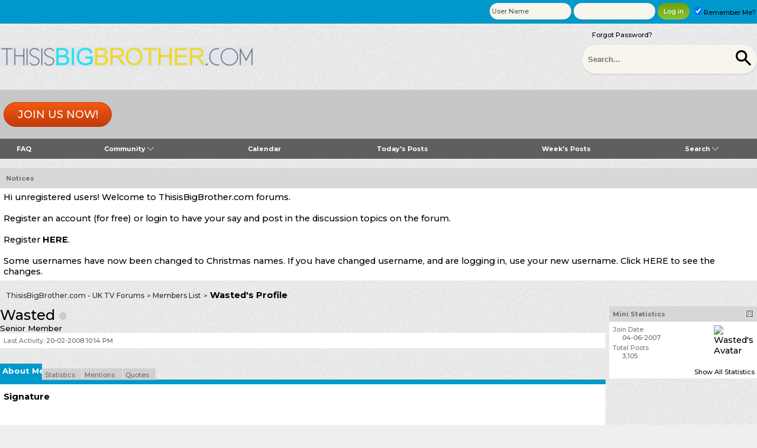

--- FILE ---
content_type: text/html; charset=ISO-8859-1
request_url: https://www.thisisbigbrother.com/forums/member.php?u=6216
body_size: 57597
content:
<!DOCTYPE html PUBLIC "-//W3C//DTD XHTML 1.0 Transitional//EN" "http://www.w3.org/TR/xhtml1/DTD/xhtml1-transitional.dtd">
<html xmlns="http://www.w3.org/1999/xhtml" dir="ltr" lang="en">
<head>
<!-- change to your own favicon -->
<link rel="shortcut icon" href="../favicon.ico" type="image/x-icon" />

<!-- added for seo, pls change the values according to ur site -->
<meta property="og:title" content="ThisisBigBrother.com" />
<meta property="og:description" content="Big Brother and UK Television Forum" />
<meta property="og:site_name" content="ThisisBigBrother.com - UK TV Forums" /> 
<meta property="og:type" content="forum" />
<meta property="og:url" content="https://www.thisisbigbrother.com/forums/member.php?u=6216" />
<meta property="og:image" content="https://cdn.thisisbigbrother.com/thisisbigbrother-logo-sm-2-600x200.png" />

<meta name="twitter:card" content="summary" />
<meta name="twitter:site" content="@tibbbigbrother" />
<meta name="twitter:title" content="ThisisBigBrother.com" />
<meta name="twitter:description" content="Big Brother and UK Television Forum" />
<meta name="twitter:image" content="https://cdn.thisisbigbrother.com/thisisbigbrother-logo-sm-2-600x200.png" />

<!-- Google Analytics added for SEO change your UA id -->
<script type="text/javascript">
(function(i,s,o,g,r,a,m){i['GoogleAnalyticsObject']=r;i[r]=i[r]||function(){
(i[r].q=i[r].q||[]).push(arguments)},i[r].l=1*new Date();a=s.createElement(o),
m=s.getElementsByTagName(o)[0];a.async=1;a.src=g;m.parentNode.insertBefore(a,m)
})(window,document,'script','//www.google-analytics.com/analytics.js','ga');
ga('create', 'UA-6927737-1', 'auto');
ga('send', 'pageview');
</script>

<meta name="viewport" content="width=device-width" />
<meta http-equiv="Content-Type" content="text/html; charset=ISO-8859-1" />
<meta name="generator" content="vBulletin 3.8.11" />

<meta name="keywords" content="Big Brother,Celebrity Big Brother,Big Brother uk,itv,channel 5,channel 4,uk tv,reality tv,x factor,dancing on ice,strictly come dancing,chat" />
<meta name="description" content="Big Brother and UK Television Forum" />

<!-- CSS Stylesheet -->
<style type="text/css" id="vbulletin_css">
/**
* vBulletin 3.8.11 CSS
* Style: 'ST Responsive-blue-sidebar-fixedwidth'; Style ID: 56
*/
body
{
	background: #efefef;
	color: #000000;
	font: 10pt 'Montserrat', serif;
	margin: 0px;
	padding: 0px;
	background-image:url(https://cdn.thisisbigbrother.com/SultanThemeVB3R/bgpattern1.png);
	background-position: left top;
	background-repeat:repeat;
	
}
a:link, body_alink
{
	color: #040404;
	text-decoration: none;
}
a:visited, body_avisited
{
	color: #040404;
}
a:hover, a:active, body_ahover
{
	color: #333333;
}
.page
{
	background: transparent;
	color: #000000;
}
td, th, p, li
{
	font: 11pt 'Montserrat', serif;
}
.tborder
{
	background: #FFFFFF;
	color: #000000;
}
.tcat
{
	background: #0099CC;
	color: #FFFFFF;
	font: bold 18px 'Montserrat', serif;
	font-weight:900;
}
.tcat a:link, .tcat_alink
{
	color: #ffffff;
	text-decoration: none;
}
.tcat a:visited, .tcat_avisited
{
	color: #ffffff;
	text-decoration: none;
}
.tcat a:hover, .tcat a:active, .tcat_ahover
{
	color: #f5f5f5;
	text-decoration: underline;
}
.thead
{
	background: #c7c7c7;
	color: #333333;
	font: bold 11px 'Montserrat', serif;
	opacity:0.7;
	-ms-filter:”progid:DXImageTransform.Microsoft.Alpha(Opacity=70)”; 
	filter: alpha(opacity=70); 
}
.thead a:link, .thead_alink
{
	color: #333333;
}
.thead a:visited, .thead_avisited
{
	color: #333333;
}
.thead a:hover, .thead a:active, .thead_ahover
{
	color: #000000;
}
.tfoot
{
	background: transparent;
	color: #333333;
}
.tfoot a:link, .tfoot_alink
{
	color: #333333;
}
.tfoot a:visited, .tfoot_avisited
{
	color: #333333;
}
.tfoot a:hover, .tfoot a:active, .tfoot_ahover
{
	color: #333333;
}
.alt1, .alt1Active
{
	background: #fff;
	color: #000000;
}
.alt2, .alt2Active
{
	background: #FFFFFF;
	color: #000000;
}
.inlinemod
{
	background: #FFFFCC;
	color: #000000;
}
.wysiwyg
{
	background: #F5F5FF;
	color: #000000;
	font: 10pt 'Montserrat', serif;
	margin: 5px 10px 10px 10px;
	padding: 0px;
}
.wysiwyg a:link, .wysiwyg_alink
{
	color: #22229C;
}
.wysiwyg a:visited, .wysiwyg_avisited
{
	color: #22229C;
}
.wysiwyg a:hover, .wysiwyg a:active, .wysiwyg_ahover
{
	color: #FF4400;
}
textarea, .bginput
{
	font: 10pt 'Montserrat', serif;
}
.bginput option, .bginput optgroup
{
	font-size: 10pt;
	font-family: 'Montserrat', serif;
}
.button
{
	background: #8ec237;
	color: #FFFFFF;
	font: 11px 'Montserrat', serif;
	  background: -webkit-linear-gradient(-90deg,#6ca10b 0,#8ec237 100%);
	  background: -moz-linear-gradient(180deg,#6ca10b 0,#8ec237 100%);
	  background: linear-gradient(180deg,#6ca10b 0,#8ec237 100%);
	background: -ms-linear-gradient(top,  ##6ca10b 0%,##6ca10b 46%,#8ec237 50%,#8ec237 53%,#8ec237 76%,#8ec237 87%,#8ec237100%); /* IE10+ */
	filter: progid:DXImageTransform.Microsoft.gradient( startColorstr='#6ca10b', endColorstr='#8ec237',GradientType=0 ); /* IE6-9 */
}
select
{
	font: 11px 'Montserrat', serif;
}
option, optgroup
{
	font-size: 11px;
	font-family: 'Montserrat', serif;
}
.smallfont
{
	color: #666666;
	font: 11px 'Montserrat', serif;
}
.time
{
	color: #666;
}
.navbar
{
	font: 11px 'Montserrat', serif;
}
.highlight
{
	color: #FF0000;
	font-weight: bold;
}
.fjsel
{
	background: #3E5C92;
	color: #E0E0F6;
}
.fjdpth0
{
	background: #F7F7F7;
	color: #000000;
}
.panel
{
	background: #E4E7F5 url(https://cdn.thisisbigbrother.com/gradients/gradient_panel.gif) repeat-x top left;
	color: #000000;
	padding: 10px;
	border: 2px outset;
}
.panelsurround
{
	background: #FFFFFF;
	color: #000000;
}
legend
{
	color: #22229C;
	font: 11px 'Montserrat', serif;
}
.vbmenu_control
{
	background: #8ec237;
	color: #FFFFFF;
	font: bold 11px 'Montserrat', serif;
	padding: 3px 6px 3px 6px;
	white-space: nowrap;
}
.vbmenu_control a:link, .vbmenu_control_alink
{
	color: #FFFFFF;
	text-decoration: none;
}
.vbmenu_control a:visited, .vbmenu_control_avisited
{
	color: #FFFFFF;
	text-decoration: none;
}
.vbmenu_control a:hover, .vbmenu_control a:active, .vbmenu_control_ahover
{
	color: #FFFFFF;
	text-decoration: underline;
}
.vbmenu_popup
{
	background: #FFFFFF;
	color: #000000;
	border: 1px solid #CCC;
}
.vbmenu_option
{
	background: #fff;
	color: #000000;
	font: 11px 'Montserrat', serif;
	white-space: nowrap;
	cursor: pointer;
}
.vbmenu_option a:link, .vbmenu_option_alink
{
	color: #00a1a7;
	text-decoration: none;
}
.vbmenu_option a:visited, .vbmenu_option_avisited
{
	color: #00a1a7;
	text-decoration: none;
}
.vbmenu_option a:hover, .vbmenu_option a:active, .vbmenu_option_ahover
{
	color: #00a1a7;
	text-decoration: none;
}
.vbmenu_hilite
{
	background: #eaeaea;
	color: #333333;
	font: 11px 'Montserrat', serif;
	white-space: nowrap;
	cursor: pointer;
}
.vbmenu_hilite a:link, .vbmenu_hilite_alink
{
	color: #333333;
	text-decoration: none;
}
.vbmenu_hilite a:visited, .vbmenu_hilite_avisited
{
	color: #333333;
	text-decoration: none;
}
.vbmenu_hilite a:hover, .vbmenu_hilite a:active, .vbmenu_hilite_ahover
{
	color: #000000;
	text-decoration: none;
}
/* ***** styling for 'big' usernames on postbit etc. ***** */
.bigusername { font-size: 14pt; }

/* ***** small padding on 'thead' elements ***** */
td.thead, th.thead, div.thead { padding: 4px; }

/* ***** basic styles for multi-page nav elements */
.pagenav a { text-decoration: none; }
.pagenav td { padding: 2px 4px 2px 4px; }

/* ***** de-emphasized text */
.shade, a.shade:link, a.shade:visited { color: #777777; text-decoration: none; }
a.shade:active, a.shade:hover { color: #FF4400; text-decoration: underline; }
.tcat .shade, .thead .shade, .tfoot .shade { color: #DDDDDD; }

/* ***** define margin and font-size for elements inside panels ***** */
.fieldset { margin-bottom: 6px; }
.fieldset, .fieldset td, .fieldset p, .fieldset li { font-size: 11px; }

/* position forgot password link */
html.range_5 .forgotpasswordlink , html.range_4 .forgotpasswordlink , html.range_3 .forgotpasswordlink , html.range_2 .forgotpasswordlink , html.range_1 .forgotpasswordlink , html.range_0 .forgotpasswordlink {
    display: block;
    position: absolute;
    right: 175px;
    top: 50px;
}

/* hide signatures*/
html.range_2 .postbitcontrol, html.range_1 .postbitcontrol, html.range_0 .postbitcontrol {
    display: none;
}


/* stop stretching forumjump */
html.range_1 .smallfont.forumjump select, html.range_0 .smallfont.forumjump select {
    max-width: 100px;
}

html.range_3 .smallfont.forumjump select {
    max-width: 280px;
}

/* stop stretching BB Code icons on advanced reply box */
html.range_2 div#vB_Editor_001_controls table:nth-of-type(2), html.range_1 div#vB_Editor_001_controls table:nth-of-type(2) {
    display: block;
}

html.range_2 div#vB_Editor_001_controls table:nth-of-type(2) td, html.range_1 div#vB_Editor_001_controls table:nth-of-type(2) td {
    display: inline-block;
}

html.range_0 div#vB_Editor_001_controls table {
    display: block;
}

html.range_0 div#vB_Editor_001_controls td {
    display: inline-block;
}

/* quick reply box */
html.range_0 div#vB_Editor_QR_controls table {
    display: block;
}

html.range_0 div#vB_Editor_QR_controls table td {
    display: inline-block;
}

/* status override*/
html.range_0 .st_bg .white{white-space: normal;width:145px!important;}

/* stop stretching post icons on reply box*/
html.range_1 .posticonwidth td:nth-child(n+12), html.range_0 .posticonwidth td:nth-child(n+12) {
    display: none;
}

/* fix Youtube video width */
html.range_1 table.forumytvideot {
     width:auto!important;
}

table.forumytvideot {
     width:640px;
}

/* narrow avatar column */
html.range_2 .custompostbit2 .alt2, html.range_2 .custompostbit .alt2 {
     width:160px!important;
}

/* reposition username and title */
html.range_1 .custompostbit .reposition0, html.range_0 .custompostbit .reposition0{
     top: 30%;
}

html.range_1 .custompostbit .reposition1, html.range_0 .custompostbit .reposition1{
     top: 50%;
}

/* smaller avatar */
html.range_1 .custompostbit .reposition3 img, html.range_0 .custompostbit .reposition3 img{
     max-width: 75px;
     height: auto;
}

/* in new stylesheet */
/*
html.range_0 postcount td:nth-child(2){
     width: 50px!important;
*/
}

/* stop link text stretching */
html.range_2 .myfixedtable a, html.range_2 .myfixedtablequote a {
word-break: break-word;
}

a.ytlinktitle:link {
color: white!important;
text-decoration: none;
}

a.ytlinktitle:visited {
color: white!important;
text-decoration: none;
}


.postbitcontrol2 a {
color: blue!important;
text-decoration: none!important;
}


html.range_1 .sidebar .sidebarcontent .inlineimg, html.range_0 .sidebar .sidebarcontent .inlineimg {
     width:12px!important;
     height:12px!important;
}

/*Only show added forum link in search results for small screens*/

html.range_2 .addedforumlinkthread, html.range_3 .addedforumlinkthread, html.range_4 .addedforumlinkthread, html.range_5 .addedforumlinkthread {
display: none;
}

#quotes a
{
  color: #0000FF
}

#mentions a
{
  color: #0000FF
}

/*
range0 overrides for: 0px to 320px
1 320px to 480px
2 480px to 780px
3 780px to 980px
4 980px to 1280px
5 above 1280px
*/
/*--- sultantheme vb3 responsive colors ---*/
.st_search_forums input[type='submit'] {
	background-color: transparent;
}
.mytoolbar .vbmenu_control, .mytoolbar {
	background: #5f5f5f none!important;
}
.fdforumtools {
	background: #8ec237 none;
}
.regbuttontop a.btn {
	color: #fff!important;
	background: -webkit-linear-gradient(90deg, #c23a0b 0, #f25a10 100%);
	background: -moz-linear-gradient(0deg, #c23a0b 0, #f25a10 100%);
	background: linear-gradient(0deg, #c23a0b 0, #f25a10 100%);
	border: 1px solid #c23a0b!important;
}
.newthreadbutton, .newreplybutton {
	color: #fff!important;
	background: #f75e11;
	background: -moz-linear-gradient(top, #f75e11 0%, #bf380b 100%);
	background: -webkit-gradient(linear, left top, left bottom, color-stop(0%, #f75e11), color-stop(100%, #bf380b));
	background: -webkit-linear-gradient(top, #f75e11 0%, #bf380b 100%);
	background: -o-linear-gradient(top, #f75e11 0%, #bf380b 100%);
	background: -ms-linear-gradient(top, #f75e11 0%, #bf380b 100%);
	background: linear-gradient(to bottom, #f75e11 0%, #bf380b 100%);
 filter: progid: DXImageTransform.Microsoft.gradient(startColorstr='#f75e11', endColorstr='#bf380b', GradientType=0);
}
</style>
<link rel="stylesheet" type="text/css" href="https://s-cdn.thisisbigbrother.com/vbulletin_important.css?v=3811" />


<!-- / CSS Stylesheet -->

<script type="text/javascript" src="https://s-cdn.thisisbigbrother.com/yui/yahoo-dom-event/yahoo-dom-event.js?v=3811"></script>
<script type="text/javascript" src="https://s-cdn.thisisbigbrother.com/yui/connection/connection-min.js?v=3811"></script>
<script type="text/javascript">
<!--
var SESSIONURL = "s=f4132599db9821e5da25abdb47e3cca5&";
var SECURITYTOKEN = "guest";
var IMGDIR_MISC = "https://cdn.thisisbigbrother.com/SultanThemeVB3R/misc";
var vb_disable_ajax = parseInt("0", 10);
// -->
</script>
<script type="text/javascript" src="https://s-cdn.thisisbigbrother.com/vbulletin_global.js?v=3811"></script>
<script type="text/javascript" src="https://s-cdn.thisisbigbrother.com/vbulletin_menu.js?v=3811"></script>


	<link rel="alternate" type="application/rss+xml" title="ThisisBigBrother.com - UK TV Forums RSS Feed" href="external.php?type=RSS2" />
	


<link href='https://fonts.googleapis.com/css?family=Montserrat:500,700&display=swap' rel='stylesheet' type='text/css' />
<script type="text/javascript">
// Called by Adapt.js
function myCallback(i, width) {
  // Alias HTML tag.
  var html = document.documentElement;

  // Find all instances of range_NUMBER and kill 'em.
  html.className = html.className.replace(/(\s+)?range_\d/g, '');

  // Check for valid range.
  if (i > -1) {
    // Add class="range_NUMBER"
    html.className += ' range_' + i;
  }

  // Note: Not making use of width here, but I'm sure
  // you could think of an interesting way to use it.
}

// Edit to suit your needs.
var ADAPT_CONFIG = {
  // false = Only run once, when page first loads.
  // true = Change on window resize and page tilt.
  dynamic: true,

  // Optional callback... myCallback(i, width)
  callback: myCallback,

  // First range entry is the minimum.
  // Last range entry is the maximum.
  // Separate ranges by "to" keyword.
  range: [
    '0 to 320',
    '320 to 480',
    '480 to 780',
    '780 to 980',
    '980 to 1280',
    '1280'
  ]
};
</script>
<script type="text/javascript" src="https://cdn.thisisbigbrother.com/SultanThemeVB3R/js/adapt.min.js"></script>
<script type="text/javascript">
  'article aside footer header nav section time'.replace(/\w+/g,function(n){document.createElement(n)})
</script>

<link href="https://cdn.thisisbigbrother.com/SultanThemeVB3R/css/stvb3r.css" rel="stylesheet" type="text/css" />
<link href="https://cdn.thisisbigbrother.com/SultanThemeVB3R/css/st-responsive-2.css" rel="stylesheet" type="text/css" />
<!-- <script type="text/javascript" src="https://ajax.googleapis.com/ajax/libs/jquery/3.2.1/jquery.min.js"></script> -->
<script type="text/javascript" src="https://ajax.googleapis.com/ajax/libs/jquery/3.5.1/jquery.min.js"></script>
<script type="text/javascript">
jQuery(function(){
    jQuery("html[lang=ar]").attr("dir", "rtl")
            .find("body").addClass("RTLsupport");
    jQuery(".mobilenavblock").css("display","none");
});
</script>

<!--[if IE]>
<link href="https://cdn.thisisbigbrother.com/SultanThemeVB3R/css/iecssfix.css" rel="stylesheet" type="text/css" />
<![endif]-->
<!--[if lte IE 7]>
<link href="https://cdn.thisisbigbrother.com/SultanThemeVB3R/css/iesevencssfix.css" rel="stylesheet" type="text/css" />
<style type="text/css">
</style>
<![endif]-->


<link rel="alternate" type="application/rss+xml" title="ThisisBigBrother.com News Articles" href="http://www.thisisbigbrother.com/rssnewsfeed.php" /><link rel="alternate" type="application/rss+xml" title="Big Brother 2025 News Articles" href="http://www.thisisbigbrother.com/rssbigbrother2025.php" />
<link rel="alternate" type="application/rss+xml" title="Celebrity Big Brother 2025 News Articles" href="http://www.thisisbigbrother.com/rsscelebritybigbrother2025.php" />
<link rel="alternate" type="application/rss+xml" title="Big Brother 2024 News Articles" href="http://www.thisisbigbrother.com/rssbigbrother2024.php" />
<link rel="alternate" type="application/rss+xml" title="Celebrity Big Brother 2024 News Articles" href="http://www.thisisbigbrother.com/rsscelebritybigbrother2024.php" />
<link rel="alternate" type="application/rss+xml" title="Big Brother 2023 News Articles" href="http://www.thisisbigbrother.com/rssbigbrotherreturn.php" />
<link rel="alternate" type="application/rss+xml" title="Strictly Come Dancing News Articles" href="http://www.thisisbigbrother.com/rssstrictly.php" />
<link rel="alternate" type="application/rss+xml" title="Big Brother 2018 [bb 19] News Articles" href="http://www.thisisbigbrother.com/rssbigbrother19.php" />
<link rel="alternate" type="application/rss+xml" title="Celebrity Big Brother Summer 2018 [cbb 22] News Articles" href="http://www.thisisbigbrother.com/rsscelebritybigbrother22.php" />
<link rel="alternate" type="application/rss+xml" title="Celebrity Big Brother January 2018 [cbb 21] News Articles" href="http://www.thisisbigbrother.com/rsscelebritybigbrother21.php" />
<link rel="alternate" type="application/rss+xml" title="Celebrity Big Brother Summer 2017 [cbb 20] News Articles" href="http://www.thisisbigbrother.com/rsscelebritybigbrother20.php" />
<link rel="alternate" type="application/rss+xml" title="Big Brother 18 [bb 2017] News Articles" href="http://www.thisisbigbrother.com/rssbigbrother18.php" />
<link rel="alternate" type="application/rss+xml" title="Celebrity Big Brother January 2017 [cbb 19] News Articles" href="http://www.thisisbigbrother.com/rsscelebritybigbrother19.php" />
<link rel="alternate" type="application/rss+xml" title="Celebrity Big Brother Summer 2016 [cbb 18] News Articles" href="http://www.thisisbigbrother.com/rsscelebritybigbrother18.php" />
<link rel="alternate" type="application/rss+xml" title="Big Brother Canada News Articles" href="http://www.thisisbigbrother.com/rssbigbrothercanada3.php" />
<link rel="alternate" type="application/rss+xml" title="The X Factor 2016 News Articles" href="http://www.thisisbigbrother.com/rssnewsfeedxfactor.php" />
<link rel="alternate" type="application/rss+xml" title="Big Brother 17 [bb 2016] News Articles" href="http://www.thisisbigbrother.com/rssbigbrother17.php" />
<link rel="alternate" type="application/rss+xml" title="Celebrity Big Brother January 2016 [cbb 17] News Articles" href="http://www.thisisbigbrother.com/rsscelebritybigbrother17.php" />
<link rel="alternate" type="application/rss+xml" title="Celebrity Big Brother Summer 2015 [cbb 16] News Articles" href="http://www.thisisbigbrother.com/rsscelebritybigbrother16.php" />
<link rel="alternate" type="application/rss+xml" title="Big Brother 16 News Articles" href="http://www.thisisbigbrother.com/rssbigbrother16.php" />
<link rel="alternate" type="application/rss+xml" title="The X Factor 2015 News Articles" href="http://www.thisisbigbrother.com/rssnewsfeedxfactor.php" />
<link rel="alternate" type="application/rss+xml" title="The X Factor 2014 News Articles" href="http://www.thisisbigbrother.com/rssnewsfeedxfactor.php" />
<link rel="alternate" type="application/rss+xml" title="Celebrity Big Brother 2015 [cbb 15] News Articles" href="http://www.thisisbigbrother.com/rsscelebritybigbrother15.php" />
<link rel="alternate" type="application/rss+xml" title="The X Factor 2013 News Articles" href="http://www.thisisbigbrother.com/rssnewsfeedxfactor.php" />


<!--[if IE]>
<style>  
div[id^=post_message_] td.alt2 {
    border:1px #EEE inset!important;
  }
/* the container for the editor */
.vBulletin_editor
{
        border: 1px #FFF groove!important;
}
</style>
<![endif]-->


<style type="text/css" id="memberinfo_css">
<!--
#content_container {
	width:100%;
	float:left;
	margin-right:-256px;
}
#content {
	margin-right:256px;
}
#sidebar_container {
	width:250px;
	float:right;
}

.list_no_decoration {
	list-style-type:none;
	margin:0px;
	padding:0px;
}

div.fixed_width_avatar {
	text-align:center;
	width:60px;
}

/**
* Memberinfo Small
*/
li.memberinfo_small {
	margin-top:6px;
}
li.memberinfo_small div.fixed_width_avatar {
	margin-right:6px;
}
li.memberinfo_small div.info_bar, #friends li.memberinfo_small div.info_bar {
	border-width:1px 0px 0px 0px;
	margin-bottom:6px;
}
li.memberinfo_small div.info_bar ul {
	padding:6px;
}
li.memberinfo_small ul.friend_im_list li {
	display:inline;
	margin-right:3px;
}
li.memberinfo_small ul.friend_im_list img {
	vertical-align:middle;
}

/**
* Memberinfo Tiny
*/
li.memberinfo_tiny {
	height:105px;
	width:75px;
	overflow:hidden;
	float:left;
	text-align:center;
	margin:1px;
}

/**
* Tabs and Blocks
*/
.content_block {
	margin-bottom:6px;
	padding:0px;
}
.content_block .block_row {
	padding:6px;
	margin:0px 0px 0px 0px;
}
.content_block .block_title {
	padding:6px;
	margin:0px 0px 0px 0px;
}
/*.content_block h4.thead, .content_block .block_title {
	padding:4px;
	margin:0px 0px 0px 0px;
}*/
.content_block .block_footer {
	text-align:right;
	padding:4px;
	margin:0px 0px 0px 0px;
}
a.collapse_gadget {
	float:right;
}

/**
* Popup Menus Built With List Markup
*/
ul.vbmenu_popup li {
	padding:4px;
	margin:0px 1px 1px 1px;
	white-space:nowrap;
}
ul.vbmenu_popup li.first {
	margin:1px;
}
ul.vbmenu_popup li.notext {
	font-size:1px;
}

/**
* Override Menu CSS for 'Send Message' Menu
*/
#minicontact_menu li.vbmenu_option, #minicontact_menu li.vbmenu_hilite {
	padding:0px;
	padding-right:4px;
}
#minicontact_menu li.vbmenu_option img, #minicontact_menu li.vbmenu_hilite img {
	padding:4px;
}

/**
* Profile Field List Title / Value Pairs
*/
dl.profilefield_list dd {
	margin-bottom:3px;
	margin-left:16px;
}

/**
* Sidebar profile field blocks
*/
#sidebar_container dl.profilefield_list {
	font-size:11px;
}

/**
* Top Panel
*/
#main_userinfo {
	margin-bottom:20px;
}
#main_userinfo #profilepic_cell {
	 border-bottom-width:0px;
	 padding:4px;
}
#main_userinfo .profilepic_adjacent {
	padding-left:6px;
}
#main_userinfo h1 {
	font-size:18pt;
	font-weight:normal;
	margin:0px;
}
#main_userinfo h2 {
	font-size:10pt;
	font-weight:normal;
	margin:0px;
}
#reputation_rank {
	float:right;
}
#reputation {
	margin-bottom:6px;
	text-align:right;
}
#rank {
	margin-bottom:6px;
	text-align:right;
}
#send_message_cell {
	padding-bottom:6px;
	text-align:right;
}
#link_bar ul {
	padding:4px;
}
#link_bar li.thead {
	float:left;
	margin-right:10px;
	white-space:nowrap;
	font-weight:normal;
	background:transparent;
}
#link_bar a {
	text-decoration:none;
}
#link_bar a:hover {
	text-decoration:underline;
}
#activity_info {
	border-top-width:0px;
}
#activity_info div.alt2 {
	padding:4px;
}
#link_bar #usercss_switch_link {
	float:right;
	margin-left:3px;
	margin-right:0px;
}

/**
* Visitor Messaging Tab
*/

#qc_error_div {
	text-align:left;
	margin-bottom:6px;
}
#qc_error_header {
	font-weight:bold;
}
#qc_error_okay {
	text-align:right;
}

#message_form {
	display:block;
	margin:0px;
}
#message_form textarea {
	width:98%;
	height:50px;
}
#message_form div.messagetext {
	text-align:left;
}
#message_form div.allowed_bbcode {
	float:left;
}
#message_form div.submit_button {
	text-align:right;
}

#visitor_messaging #inlinemodsel {
	float:right;
}

#visitor_messaging #view_my_conversation_link {
	float:right;
	text-decoration:none;
}

#visitor_message_inlinemod_form {
	margin:0px;
	display:block;
}

#message_list {
	border:none;
}
#message_list li {
	margin-bottom:6px;
}
#message_list div.fixed_width_avatar {
	margin-right:6px;
	float:left;
}
#message_list div.visitor_message_avatar_margin {
	margin-left:66px;
}
#message_list div.info_bar {
	border-width:1px 0px 0px 0px;
	margin-bottom:6px;
}
#message_list div.info_bar div.alt2 {
	padding:6px;
}
#message_list div.info_bar a.username {
	/*font-weight:bold;*/
}
#message_list .visitor_message_date {
	float:right;
}
#message_list .group_message_date {
	float:right;
}
#message_list .inlinemod_checkbox {
	float:right;
}
#message_list div.visitor_message_body {
	overflow:auto;
}
#message_list ul.controls {
	margin-top:6px;
	text-align:right;
}
#message_list ul.controls li {
	display:inline;
	margin-left:6px;
}
#message_list ul.controls a:link, #message_list ul.controls a:visited {
	text-decoration:none;
}
#message_list .deletedmessage{
	float: left
}

/**
* About Me Tab
*/
#aboutme li.profilefield_category {
	font-weight:bold;
	margin-top:6px;
}
#aboutme dl.profilefield_list {
	font-weight:normal;
	margin:6px 16px 0px 16px;
}
#aboutme dl.profilefield_list dd {
	margin-bottom:6px;
	margin-left:0px;
}
#aboutme #signature {
	width:100%;
	overflow:auto;
}
#aboutme #simple_aboutme_link {
	text-align: right;
	display: block;
}

/**
* About Me Tab (Alternative)
*/
#aboutme2 dl.profilefield_list dd {
	margin-bottom:6px;
	margin-left:0px;
}

/**
* Statistics Tab
*/
#stats fieldset.statistics_group {
	margin-top:6px;
}
#stats fieldset.statistics_group ul {
	padding:6px;
}
#stats fieldset.statistics_group ul li {
	margin-bottom:3px;
}

/**
* Statistics Tab (Alternative)
*/
#statistics2 ul.statistics_group li {
	margin-bottom:3px;
}

/**
* Friends Tab
*/
#friends a.edit_friends_link {
	float:right;
}
#friends_mini a.edit_friends_link {
	float:right;
	margin-left:10px;
}

/**
* Infractions Tab
*/
div#infractions.content_block {
	padding:0px;
}

/**
* Contact Info Tab
*/
#contactinfo fieldset {
	margin-bottom:6px;
}
#contactinfo div.fieldset_padding {
	padding:6px;
}
#contactinfo #messaging_list li {
	margin-bottom:3px;
	margin-right:16px;
	float:left;
	white-space:nowrap;
}
#contactinfo #instant_messaging_list li {
	margin-top:6px;
	margin-right:6px;
	position:relative;
}
#contactinfo #instant_messaging_list .im_img_link {
	vertical-align: middle;
}
#contactinfo #instant_messaging_list .im_txt_link {
	position:absolute;
	left:75px;
}
#contactinfo #additional_contact_details dd {
	margin-left:0px;
	margin-bottom:6px;
}

/**
* Albums Block
*/
#albums_mini_list li {
	text-align:center;
	margin-bottom:6px;
}

/**
* Mini Friends Block
*/

#friends_mini_list a.username {
	display:block;
	margin-top:3px;
}
#friends_mini div.friends_counter {
	padding-bottom:6px;
}

/**
* Groups Block
*/
span.group_count {
	float:right;
}
ul.group_list {
	margin:6px 0px 0px 6px;
}
ul.group_list li {
	display:inline;
	margin-right:3px;
}
#public_usergroup_list a:link, #public_usergroup_list a:visited {
	text-decoration:none;
}

/**
* Traffic Block
*/
ol.last_visitors_list {
	margin:0px;
	margin-top:6px;
}
ol.last_visitors_list li {
	display:inline;
	margin-right:3px;
}


-->
</style>
<style type="text/css" id="vbulletin_tabctrl_css">
@import url("https://s-cdn.thisisbigbrother.com/vbulletin_tabctrl.css?v=3811");

</style>

<script type="text/javascript" src="https://s-cdn.thisisbigbrother.com/vbulletin_tabctrl.js?v=3811"></script>
<script type="text/javascript" src="https://s-cdn.thisisbigbrother.com/vbulletin_quick_edit_generic.js?v=3811"></script>
<script type="text/javascript" src="https://s-cdn.thisisbigbrother.com/vbulletin_quick_edit_visitormessage.js?v=3811"></script>

<title>ThisisBigBrother.com - UK TV Forums - View Profile: Wasted</title>


<script type="text/javascript">
<!--
vbphrase['server_failed_respond_try_again'] = "The server failed to respond in time. Please try again.";
vbphrase['edit_value'] = "Edit Value";


-->
</script>

</head>
<body>

<div class="topwrap tcat">
<table border="0" width="1100" cellpadding="0" cellspacing="0" align="center" class="loginwrap">
<tr>

	<td class="white" nowrap="nowrap" style="padding:0px">
		<!-- login form -->
		<form action="login.php?do=login" method="post" onsubmit="md5hash(vb_login_password, vb_login_md5password, vb_login_md5password_utf, 0)">
		<script type="text/javascript" src="https://s-cdn.thisisbigbrother.com/vbulletin_md5.js?v=3811"></script>
		<table class="loginform" cellpadding="2px" cellspacing="3" border="0" style="float:right">
		<tr>

			<td><input type="text" class="bginput" style="font-size: 11px" name="vb_login_username" id="navbar_username" size="10" accesskey="u" tabindex="101" value="User Name" onfocus="if (this.value == 'User Name') this.value = '';" /></td>

			<td><input type="password" class="bginput" style="font-size: 11px" name="vb_login_password" id="navbar_password" size="10" tabindex="102" /></td>

			<td><input type="submit" class="button" value="Log in" tabindex="104" title="Enter your username and password in the boxes provided to login, or click the 'register' button to create a profile for yourself." accesskey="s" /></td>
			<td class="smallfont rembme" nowrap="nowrap"><label for="cb_cookieuser_navbar"><input type="checkbox" name="cookieuser" value="1" tabindex="103" id="cb_cookieuser_navbar" accesskey="c" checked="checked"/>Remember Me?</label></td>

		</tr>
<!-- Forgot Password link -->
		<tr>
			<td class="smallfont forgotpasswordlink"><a href="login.php?do=lostpw">Forgot Password?</a></td>
		</tr>
<!-- / Forgot Password link -->

		</table>
		<input type="hidden" name="s" value="f4132599db9821e5da25abdb47e3cca5" />
		<input type="hidden" name="securitytoken" value="guest" />
		<input type="hidden" name="do" value="login" />
		<input type="hidden" name="vb_login_md5password" />
		<input type="hidden" name="vb_login_md5password_utf" />
		</form>
		<!-- / login form -->
	</td>

</tr>
</table>

</div><!-- end topwrap -->

<!-- open content container -->

<div align="center">
	<div class="page" style="width:1100px; text-align:left">
		<div style="padding:0px 0px 0px 0px" align="left" class="paddingmobile">

<!-- logo -->
<a name="top"></a>
<table class="header" border="0" width="1100" cellpadding="0" cellspacing="0" align="center">
<tr>
	<td class="logo" align="left"><a href="index.php"><img src="https://image.thisisbigbrother.com/2/thisisbigbrother-logo-new-sm2.png" border="0" alt="ThisisBigBrother.com - UK TV Forums" /></a></td>
	<td class="search" align="right" id="header_right_cell">
                                <div class="st_search">
                                    <div class="st_search2">
                                        <form action="search.php?do=process" method="post" name="vbform" id="searchform" class="st_search_forums">
                                            <input type="submit" name="dosearch" value="" accesskey="s"  />
<input type="hidden" name="s" value="f4132599db9821e5da25abdb47e3cca5" />
<input type="hidden" name="securitytoken" value="guest" />
<input type="hidden" name="do" value="process" />
<input type="hidden" name="searchthreadid" value="" />
                                            <input type="text" name="query" size="25" value="" placeholder="Search..." />

                                        </form> 
 
                                    </div>
                                </div>
		&nbsp;
	</td>
</tr>
</table>
<!-- /logo -->

<!-- content table -->





<!-- breadcrumb, login, pm info -->
<table class="st_bg" cellpadding="6" cellspacing="0" border="0" width="100%" align="center">
<tr>
	<td width="100%">

                                    <ul class="st_links regbuttontop">
				

<li class="cta"><a href="register.php" class="btn">Join us now!</a></li>

				
                                    </ul>

	</td>

</tr>
</table>
<!-- / breadcrumb, login, pm info -->


<!-- nav buttons bar -->
<div class="mobilenavwrapper">
<div class="mobilenavwrap collapse"> 
<a class="home" href="index.php"><img src="https://cdn.thisisbigbrother.com/SultanThemeVB3R/buttons/homeicon.png" alt="Home" /></a>
<a class="collapse" style="float:right" href="#top" onclick="return toggle_collapse('forumbit_')"><img src="https://cdn.thisisbigbrother.com/SultanThemeVB3R/buttons/burgericon.png" alt="Menu" /></a>
  <h4 class="blockhead">Site Navigation</h4>
</div>
<div id="collapseobj_forumbit_" style="" class="mobilenavblock">
<!-- IE7 USER NAVBAR -->
<!-- nav buttons bar -->
<div class="mainnavbar2 custompostbitie" style="padding:0px; border-top-width:0px">
	<table class="mainmenu " cellpadding="0" cellspacing="0" border="0" width="100%" align="center">
	<tr align="center">
		
        </tr>
	<tr align="center">
		<td class="vbmenu_control"><a rel="help" href="faq.php" accesskey="5">FAQ</a></td>
        </tr>

			
				<tr align="center"><td class="vbmenu_control"><a href="memberlist.php">Members List</a></td></tr>
			
			

        
	<tr align="center">
		<td class="vbmenu_control"><a href="calendar.php">Calendar</a></td>
        </tr>
	

			
				<tr align="center"><td class="vbmenu_control"><a href="search.php" accesskey="4">Search</a></td></tr>
				
				<tr align="center"><td class="vbmenu_control"><a href="search.php?do=getdaily" accesskey="2">Today's Posts</a></td></tr>
				
			


		
		</tr>
	</table>
</div>
<!-- / nav buttons bar -->
<!-- IE7 END USER NAVBAR -->



<!-- nav buttons bar -->
<div class="mainnavbar" style="padding:0px; border-top-width:0px">
	<table class="mainmenu" cellpadding="0" cellspacing="0" border="0" width="100%" align="center">
	<tr align="center">
		
		
		<td class="vbmenu_control"><a rel="help" href="faq.php" accesskey="5">FAQ</a></td>
		
			<td class="vbmenu_control"><a id="community" href="/forums/member.php?u=6216&amp;nojs=1#community" rel="nofollow" accesskey="6">Community</a> <script type="text/javascript"> vbmenu_register("community"); </script></td>
		
		<td class="vbmenu_control"><a href="calendar.php">Calendar</a></td>
		
			
				
				<td class="vbmenu_control"><a href="search.php?do=getdaily" accesskey="2">Today's Posts</a></td>
				
<!--new-->
<td class="vbmenu_control"><a href="search.php?do=getdaily&amp;days=7" accesskey="2"> Week's Posts</a></td>
				<td class="vbmenu_control"><a id="navbar_search" href="search.php" accesskey="4" rel="nofollow">Search</a> <script type="text/javascript"> vbmenu_register("navbar_search"); </script></td>
			
			
		
		
		
		</tr>
	</table>
</div>
<!-- / nav buttons bar -->


</div></div><!-- / end mobilenavwrapper 2 divs collapse -->


<br class="forumtitlehide"/>


<form action="profile.php?do=dismissnotice" method="post" id="notices">
<input type="hidden" name="do" value="dismissnotice" />
<input type="hidden" name="securitytoken" value="guest" />
<input type="hidden" id="dismiss_notice_hidden" name="dismiss_noticeid" value="" />
<input type="hidden" name="url" value="/forums/member.php?u=6216" />
	<table class="tborder" cellpadding="6" cellspacing="0" border="0" width="100%" align="center">
	<tr>
		<td class="thead">Notices</td>
	</tr>
	<tr>
		<td class="alt1">
			<div class="navbar_notice" id="navbar_notice_1007">
	Hi unregistered users! Welcome to ThisisBigBrother.com forums.<br><br>

Register an account (for free) or login to have your say and post in the discussion topics on the forum.<br>

<br>Register <b><a href="http://www.thisisbigbrother.com/forums/register.php"> HERE</a></b>.
<br><br>
</div><div class="navbar_notice" id="navbar_notice_1008">
	Some usernames have now been changed to Christmas names. If you have changed username, and are logging in, use your new username. Click <a href="https://www.thisisbigbrother.com/forums/showthread.php?t=400479">HERE</a> to see the changes.
</div>
		</td>
	</tr>
	</table>
	<br class="forumtitlehide"/>
</form>





<!-- NAVBAR POPUP MENUS -->

	
	<!-- community link menu -->
	<div class="vbmenu_popup" id="community_menu" style="display:none;margin-top:3px" align="left">
		<table cellpadding="4" cellspacing="1" border="0">
		<tr><td class="thead">Community Links</td></tr>
		
		
		
		
		
			<tr><td class="vbmenu_option"><a href="memberlist.php">Members List</a></td></tr>
		
		
<!--DBT_PRO_START--><!--DBT_PRO_END-->
		</table>
	</div>
	<!-- / community link menu -->
	
	
	
	<!-- header quick search form -->
	<div class="vbmenu_popup" id="navbar_search_menu" style="display:none;margin-top:3px" align="left">
		<table cellpadding="4" cellspacing="1" border="0">
		<tr>
			<td class="thead">Search Forums</td>
		</tr>
		<tr>
			<td class="vbmenu_option" title="nohilite">
				<form action="search.php?do=process" method="post">

					<input type="hidden" name="do" value="process" />
					<input type="hidden" name="quicksearch" value="1" />
					<input type="hidden" name="childforums" value="1" />
					<input type="hidden" name="exactname" value="1" />
					<input type="hidden" name="s" value="f4132599db9821e5da25abdb47e3cca5" />
					<input type="hidden" name="securitytoken" value="guest" />
					<div><input type="text" class="bginput" name="query" size="25" tabindex="1001" /><input type="submit" class="button" value="Go" tabindex="1004" /></div>
					<div style="margin-top:6px">
						<label for="rb_nb_sp0"><input type="radio" name="showposts" value="0" id="rb_nb_sp0" tabindex="1002" checked="checked" />Show Threads</label>
						&nbsp;
						<label for="rb_nb_sp1"><input type="radio" name="showposts" value="1" id="rb_nb_sp1" tabindex="1003" />Show Posts</label>
					</div>
				</form>
			</td>
		</tr>
		
		<tr>
			<td class="vbmenu_option"><a href="tags.php" rel="nofollow">Tag Search</a></td>
		</tr>
		
		<tr>
			<td class="vbmenu_option"><a href="search.php" accesskey="4" rel="nofollow">Advanced Search</a></td>
		</tr>
		
		</table>
	</div>
	<!-- / header quick search form -->
	
	
	
<!-- / NAVBAR POPUP MENUS -->

<!-- PAGENAV POPUP -->
	<div class="vbmenu_popup" id="pagenav_menu" style="display:none">
		<table cellpadding="4" cellspacing="1" border="0">
		<tr>
			<td class="thead" nowrap="nowrap">Go to Page...</td>
		</tr>
		<tr>
			<td class="vbmenu_option" title="nohilite">
			<form action="index.php" method="get" onsubmit="return this.gotopage()" id="pagenav_form">
				<input type="text" class="bginput" id="pagenav_itxt" style="font-size:11px" size="4" />
				<input type="button" class="button" id="pagenav_ibtn" value="Go" />
			</form>
			</td>
		</tr>
		</table>
	</div>
<!-- / PAGENAV POPUP -->






<div class="breadcrumbwrap">
		
			<table cellpadding="0" cellspacing="0" border="0">
			<tr valign="bottom">
				<td width="100%">
<span class="navbar"><a href="index.php" accesskey="1">ThisisBigBrother.com - UK TV Forums</a></span> 
	<span class="navbar">&gt; <a href="memberlist.php">Members List</a></span>


<span class="navbar">></span>
<strong>
	Wasted's Profile

</strong>
                                 </td>
			</tr>
			</table>
		

</div><!-- end breadcrumbwrap -->


<!-- begin user css -->
<div id="usercss" class="floatcontainer">

<div id="content_container">
	<div id="content">

		<div id="main_userinfo" class="floatcontainer">
			<table cellpadding="0" cellspacing="0" border="0" width="100%">
			<tr>
				
				<td valign="top" width="100%" id="username_box">
					
					<h1>Wasted <img class="inlineimg" src="https://cdn.thisisbigbrother.com/SultanThemeVB3R/statusicon/user_offline.gif" alt="Wasted is offline" border="0" />

</h1>
					
						<h2>Senior Member</h2>
					
				</td>
			</tr>
			</table>

			<!-- link bar -->
			<div class="tborder content_block" id="link_bar">
			

				<!-- current activity -->
				
					<div class="alt2 smallfont block_row" id="activity_info">
						
							<div id="last_online">
								<span class="shade">Last Activity:</span> 20-02-2008 <span class="time">10:14 PM</span>
							</div>
						
						
					</div>
				
				<!-- / current activity -->

			</div>
			<!-- / link bar -->

			<!-- user list menu -->
			<ul id="userlists_menu" class="vbmenu_popup list_no_decoration" style="display: none">
				<li class="thead first">User Lists</li>
				
				
				
				
				
				
			</ul>

			
	</div>

	<div id="profile_tabs">
		
		
		<!-- aboutme -->
<div id="aboutme" class="tborder content_block">
	<h4 class="thead block_title">
		<a href="#top" class="collapse_gadget" onclick="return toggle_collapse('aboutme')"><img id="collapseimg_aboutme" src="https://cdn.thisisbigbrother.com/SultanThemeVB3R/buttons/collapse_generic.gif" alt="" border="0" /></a>
		<a name="aboutme"></a>
		<span class="block_name">About Me</span>
	</h4>
	<div class="block_content" id="collapseobj_aboutme" style=""><div class="alt1 block_row">


<ul class="list_no_decoration">
	
	
		<li class="profilefield_category">
			Signature
			<dl class="list_no_decoration profilefield_list"><dd id="signature"><div style="text-align: center;"><img src="http://img81.imageshack.us/img81/7956/ll33oh9.png" border="0" alt="" /><br />
</div><br />
<br />
<div style="text-align: center;"><br />
<b><font color="Black">BB UK Favourites:</font></b>  <font color="Maroon">Nadia,</font> <font color="LimeGreen">Makosi,</font> <font color="Maroon">Science,</font> <font color="LimeGreen">Imogen,</font> <font color="Maroon">Aisleyne,</font> <font color="LimeGreen">Shabnam,</font> <font color="Maroon">Michelle,</font> <font color="LimeGreen">Victor,</font> <font color="Maroon">Samanda,</font> <font color="LimeGreen">Charley.</font><br />
<br />
<b><font color="Black">BB US Favourites:</font></b>  <font color="Maroon">Janelle,</font> <font color="LimeGreen">Jen,</font> <font color="Maroon">Will,</font> <font color="LimeGreen">Nakomis,</font> <font color="Maroon">Marvin,</font> <font color="LimeGreen">Kaysar,</font> <font color="Maroon">James,</font> <font color="LimeGreen">Rachel,</font> <font color="Maroon">Nicole,</font> <font color="LimeGreen">Danielle.</font><br />
</div></dd></dl>
		</li>
	
</ul>
</div></div>
</div>
<!-- / aboutme -->
		<!-- stats -->
<div id="stats" class="tborder content_block">
	<h4 class="thead block_title">
		<a href="#top" class="collapse_gadget" onclick="return toggle_collapse('stats')"><img id="collapseimg_stats" src="https://cdn.thisisbigbrother.com/SultanThemeVB3R/buttons/collapse_generic.gif" alt="" border="0" /></a>
		<a name="stats"></a>
		<span class="block_name">Statistics</span>
	</h4>
	<div class="block_content" id="collapseobj_stats" style=""><div class="alt1 block_row">
	

	<fieldset class="statistics_group">
		<legend>Total Posts</legend>
		<ul class="list_no_decoration">
			<li><span class="shade">Total Posts:</span> 3,105</li>
			<li><span class="shade">Posts Per Day:</span> 0.46</li>
			
			<li><a href="search.php?do=finduser&amp;u=6216" rel="nofollow">Find all posts by Wasted</a></li>
			<li><a href="search.php?do=finduser&amp;u=6216&amp;starteronly=1" rel="nofollow">Find all threads started by Wasted</a></li>
		</ul>
	</fieldset>

	
	

	

	

	<fieldset class="statistics_group">
		<legend>General Information</legend>
		<ul class="list_no_decoration">
			
				<li><span class="shade">Last Activity:</span> 20-02-2008 <span class="time">10:14 PM</span></li>
			
			
			<li><span class="shade">Join Date:</span> 04-06-2007</li>
			
			
		</ul>
	</fieldset>

	
</div></div>
</div>
<!-- / stats -->
		
		
		
		<!-- mentions -->
<div id="mentions" class="tborder content_block">
	<h4 class="thead block_title">
		<a href="#top" class="collapse_gadget" onclick="return toggle_collapse('mentions')"><img id="collapseimg_mentions" src="https://cdn.thisisbigbrother.com/SultanThemeVB3R/buttons/collapse_generic.gif" alt="" border="0" /></a>
		<a name="mentions"></a>
		<span class="block_name">Mentions</span>
	</h4>
	<div class="block_content" id="collapseobj_mentions" style="">	


	
		No results to display...
	


	</div>
</div>
<!-- / mentions --><!-- quotes -->
<div id="quotes" class="tborder content_block">
	<h4 class="thead block_title">
		<a href="#top" class="collapse_gadget" onclick="return toggle_collapse('quotes')"><img id="collapseimg_quotes" src="https://cdn.thisisbigbrother.com/SultanThemeVB3R/buttons/collapse_generic.gif" alt="" border="0" /></a>
		<a name="quotes"></a>
		<span class="block_name">Quotes</span>
	</h4>
	<div class="block_content" id="collapseobj_quotes" style="">	


	
		No results to display...
	


	</div>
</div>
<!-- / quotes -->
	</div>

	<script type="text/javascript">
	<!--
	vBulletin.register_control("vB_TabCtrl", "profile_tabs", "", "&raquo;", "profile.php?u=2&do=loadtab&tabid={1:tabid}");
	//-->
	</script>

</div>
</div>

<div id="sidebar_container">
	<!-- sidebar -->
	
	<!-- stats_mini -->
<div id="stats_mini" class="tborder content_block">
	<h4 class="thead block_title">
		<a href="#top" class="collapse_gadget" onclick="return toggle_collapse('stats_mini')"><img id="collapseimg_stats_mini" src="https://cdn.thisisbigbrother.com/SultanThemeVB3R/buttons/collapse_generic.gif" alt="" border="0" /></a>
		<a name="stats_mini"></a>
		<span class="block_name">Mini Statistics</span>
	</h4>
	<div class="block_content" id="collapseobj_stats_mini" style=""><div class="alt1 block_row">
	<table cellpadding="0" cellspacing="0" border="0">
	<tr valign="top">
		<td width="100%">
			<dl class="smallfont list_no_decoration profilefield_list">
				
				<dt class="shade">Join Date</dt>
				<dd>04-06-2007</dd>
				<dt class="shade">Total Posts</dt>
				<dd>3,105</dd>
				
			</dl>
		</td>
		
		<td><img src="https://cdn.thisisbigbrother.com/customavatars/avatar6216_1.gif" alt="Wasted's Avatar"  width="60" height="60" class="alt2" id="user_avatar" /></td>
		
	</tr>
	</table>
</div>
<div class="alt2 smallfont block_row block_footer"><a href="#stats" onclick="return vB_TabCtrls['profile_tabs'].switch_tab('stats')">Show All Statistics</a></div></div>
</div>
<!-- / stats_mini -->
	
	
	
	
	
	
	
	<!-- / sidebar -->
</div>

<!-- end usercss -->
</div>



<br />
<div class="smallfont timestyle" align="center" style="clear:both;">All times are GMT. The time now is <span class="time">12:31 AM</span>.</div>
<br />

		</div>
	</div>
</div>

<!-- / close content container -->
<!-- /content area table -->
<form action="index.php" method="get" style="clear:left">

<div align="center" class="hidecopytext">
	<div class="smallfont" align="center">
	<!-- Do not remove this copyright notice -->
	Powered by vBulletin&reg; Version 3.8.11<br />Copyright &copy;2000 - 2026, vBulletin Solutions Inc.
	<!-- Do not remove this copyright notice -->
	</div>

	<div class="smallfont" align="center">
	<!-- Do not remove cronimage or your scheduled tasks will cease to function -->
	
	<!-- Do not remove cronimage or your scheduled tasks will cease to function -->

	User Alert System provided by 
		<a rel="nofollow" href="https://www.dragonbyte-tech.com/vbecommerce.php?productid=20&do=product&utm_source=thisisbigbrother.com&utm_campaign=product&utm_medium=Advanced%2BUser%2BTagging&utm_content=Pro" target="_blank">Advanced User Tagging (Pro)</a> -
		<a rel="nofollow" href="https://www.dragonbyte-tech.com/?utm_source=thisisbigbrother.com&utm_campaign=site&utm_medium=Advanced%2BUser%2BTagging&utm_content=Pro" target="_blank">vBulletin Mods &amp; Addons</a> Copyright &copy; 2026 DragonByte Technologies Ltd.
	</div>
</div>
<table cellpadding="6" cellspacing="0" border="0" width="1100" class="page footerselector" align="center">
<tr>
	
		<td class="tfoot">
			<select class="selectclass" name="styleid" onchange="switch_id(this, 'style')">
				<optgroup label="Quick Style Chooser">
					<option value="1" class="" >-- VB Style</option>
<option value="2" class="" >-- BB10-new</option>
<option value="5" class="" >---- BB10-new orig</option>
<option value="3" class="" >---- BB10-new Wide</option>
<option value="13" class="" >-- TiBB Big Brother 11</option>
<option value="15" class="" >---- Xmas theme</option>
<option value="16" class="" >------ Xmas theme - wide</option>
<option value="17" class="" >------ Snowman</option>
<option value="18" class="" >-------- Snowman - wide (no forum home sidebar)</option>
<option value="19" class="" >-------- Light blue - white</option>
<option value="20" class="" >---------- Light blue - white - wide (no forum home sidebar)</option>
<option value="34" class="" >-------- Snowman Test</option>
<option value="22" class="" >------ Blue Metal</option>
<option value="23" class="" >-------- Blue Metal - wide (no forum index sidebar)</option>
<option value="30" class="" >-------- Colour Splash</option>
<option value="31" class="" >---------- Colour Splash (no sidebar on forum index)</option>
<option value="26" class="" >---- TiBB Big Brother 11 - wide</option>
<option value="54" class="" >-- ST Responsive-blue</option>
<option value="55" class="" >---- ST Responsive-blue-fixedwidth</option>
<option value="57" class="" >---- ST Responsive-blue-sidebar</option>
<option value="56" class="" selected="selected">------ ST Responsive-blue-sidebar-fixedwidth</option>
<option value="61" class="" >---- ST Responsive-green</option>
<option value="62" class="" >------ ST Responsive-green-fixedwidth</option>
<option value="63" class="" >------ ST Responsive-green-sidebar-fixedwidth</option>
<option value="64" class="" >------ ST Responsive-green-sidebar</option>
<option value="66" class="" >---- ST Responsive-red</option>
<option value="67" class="" >------ ST Responsive-red-fixedwidth</option>
<option value="68" class="" >------ ST Responsive-red-sidebar-fixedwidth</option>
<option value="69" class="" >------ ST Responsive-red-sidebar</option>

				</optgroup>
			</select>
		</td>
	
	
	<td class="tfoot footselectorhide" align="right" width="100%">&nbsp;</td>
</tr>
</table>



</form>




<script type="text/javascript">
<!--
	// Main vBulletin Javascript Initialization
	vBulletin_init();
//-->
</script>


<div class="footerwrap">
<div class="columnwrap">

<div class="columnL">
<div class="columncontent columnleft">
<h1>About Us ThisisBigBrother.com</h1>
<p class="colorL">"Big Brother and UK Television Forum. Est. 2001" 
</p>

<div class="menu2">
<ul class="social-list"> 
<!--
<li><a href="https://plus.google.com/"><span class="googleplus2"></span></a></li> 
-->
<li><a href="http://www.x.com/TiBBBigbrother"><span class="twitter2"></span></a></li> 
<li><a href="https://www.facebook.com/thisisbigbrother"><span class="facebook2"></span></a></li> 
<li><a href="https://www.youtube.com/@ThisisbigbrotherTiBB"><span class="youtube2"></span></a></li> 

</ul>
</div>

<p id="back-top">
<a href="#top"><span class="backtotop"></span>&nbsp;</a>
</p>
</div><!-- end columncontent -->
</div><!-- end columnL -->

<div class="columnR">
<div class="columncontent">
<!--
  <div class="biglogo"><a href="index.php"><img src="https://cdn.thisisbigbrother.com/SultanThemeVB3R/SultanThemeVB3R-logosmall.png" border="0" alt="ThisisBigBrother.com - UK TV Forums" /></a></div>
-->
<div class="colrightlinks fixme">
<ul>
<li><span class="footsearch"></span><a href="search.php">Search</a></li>
<li><span class="foothome"></span><a href="https://www.thisisbigbrother.com">Home</a></li>
<li><span class="footmail"></span><a href="sendmessage.php?s=f4132599db9821e5da25abdb47e3cca5">Contact Us</a></li>
<li><span class="foottopic"></span><a href="search.php?do=getdaily">Today's Posts</a></li>
				
<li><span class="footlock"></span><a href="register.php">Register Now</a></li>
				
<li><span class="foothome"></span><a href="https://www.thisisbigbrother.com/gallery/">Picture Gallery</a></li>
<li><span class="foothome"></span><a href="https://www.thisisbigbrother.com/polls/">Polls</a></li>
</ul>
</div><!-- /colrightlinks -->
</div><!-- end columncontent -->
</div><!-- end columnR -->

<div class="columnC">
<div class="columncontent">
<!--
<h1>ST's vBulletin 3 Responsive Styles</h1>
<p class="colorC"> Our newly refreshed styles in 2017, brings the old vb3 to the new level, responsive and modern feel. It comes with 3 colors with or without sidebar, fixed sized or fluid. Default vbulletin 3 style made responsive also available in the pack.
<br />
<a href="https://www.sultantheme.com/product/st-vb3-responsive/" class="advertise" >Purchase Our Style Pack Now</a>
</p>
-->
</div><!-- end columncontent -->
</div><!-- end columnC -->


</div><!-- end columnwrap -->
</div><!-- end footerwrap -->


<div class="footwrap tcat">

		<div class="footlinks">
			<strong>
				<a href="sendmessage.php?s=f4132599db9821e5da25abdb47e3cca5" rel="nofollow" accesskey="9">Contact Us</a> 
				<a href="https://www.thisisbigbrother.com">ThisisBigBrother.com</a> 
				
				

				
				
				

			</strong>
		</div>
<div class="copywrap">&copy; 2023 </div><!-- end copywrap -->
</div><!-- end footwrap -->



<script type="text/javascript">
var $=jQuery.noConflict();
$(document).ready(function(){
	// hide #back-top first
	$("#back-top").hide();
	// fade in #back-top
	$(function () {
		$(window).scroll(function () {
			if ($(this).scrollTop() > 100) {
				$('#back-top').fadeIn();
			} else {
				$('#back-top').fadeOut();
			}
		});
		// scroll body to 0px on click
		$('#back-top a').click(function () {
			$('body,html').animate({
				scrollTop: 0
			}, 800);
			return false;
		});
	});
});
</script>

<script type="text/javascript" src="https://cdn.thisisbigbrother.com/SultanThemeVB3R/js/fluidvids.js"></script>
<script type="text/javascript">
    fluidvids.init({
      selector: ['iframe'],
      players: ['www.youtube.com', 'player.vimeo.com']
    });
</script><script>
(function() {
        var v = document.getElementsByClassName("youtube-player");
        for (var n = 0; n < v.length; n++) {
                v[n].onclick = function() {
                        var iframe = document.createElement("iframe");
                        iframe.setAttribute("src", "//www.youtube.com/embed/" + this.dataset.id + "?autoplay=1&autohide=2&border=0&wmode=opaque&enablejsapi=1&rel=" + this.dataset.related + "&controls=" + this.dataset.control + "&showinfo=" + this.dataset.info);
                        iframe.setAttribute("frameborder", "0");
                        iframe.setAttribute("id", "youtube-iframe");
                        iframe.setAttribute("style", "width: 100%; height: 100%; position: absolute; top: 0; left: 0;");
                        if (this.dataset.fullscreen == 1) {
                                iframe.setAttribute("allowfullscreen", "");
                        }
                        while (this.firstChild) {
                                this.removeChild(this.firstChild);
                        }
                        this.appendChild(iframe);
                };
        }
})();
</script><script> 
function ChangeVideoTitle() { 
  var ytApiKey = "AIzaSyAAiajSsnAkM32pRj8pdhwJ5C8DvbSeqbc"; 
//  var ytApiKey = "AIzaSyDoiYsoJ6RCogdUNyu6P_Q5HnUtclVrkpw"; 
  var x = document.getElementsByClassName("ytvideotitlerow"); 
  var i; 
  var ar = []; 
  var maxn = 50;
  for (i = 0; i < x.length; i++) { 
    ar[i] = x[i].childNodes[1].id; 
  } 

var vididarr = [];

while (ar.length > 0)
    vididarr.push(ar.splice(0, maxn));

//console.log(arrays);

//var videoIds = ar.join(); 

var keyinfo = [];
var keyinfo2 = [];

  for (k = 0; k < vididarr.length; k++) { 

var videoIds = vididarr[k].join(); 

//https://www.googleapis.com/youtube/v3/videos?key=API_KEY&part=snippet&id=video_id1,video_id2 

var Httpreq = new XMLHttpRequest(); 
var yourUrl = "https://www.googleapis.com/youtube/v3/videos?part=snippet&id=" + videoIds + "&key=" + ytApiKey; 
Httpreq.open("GET", yourUrl, false); 
Httpreq.send(null); 
keyinfo[k] = JSON.parse(Httpreq.responseText);

}

  for (l = 0; l < keyinfo.length; l++) { 
    for (n = 0; n < keyinfo[l].items.length; n++) { 
      keyinfo2.push(keyinfo[l].items[n]);
    }
  }

var i; 
var j; 
for (i = 0; i < keyinfo2.length; i++) { 
//
  for (j = 0; j < x.length; j++) { 
    var title = keyinfo2[i].snippet.title; 
    if (keyinfo2[i].id == x[j].childNodes[1].id) { 
      x[j].childNodes[1].innerText = title; 
    } 
  } 
} 



  } 
</script> 
<script type="text/javascript"> 
ChangeVideoTitle(); 
</script>

</body>
</html>